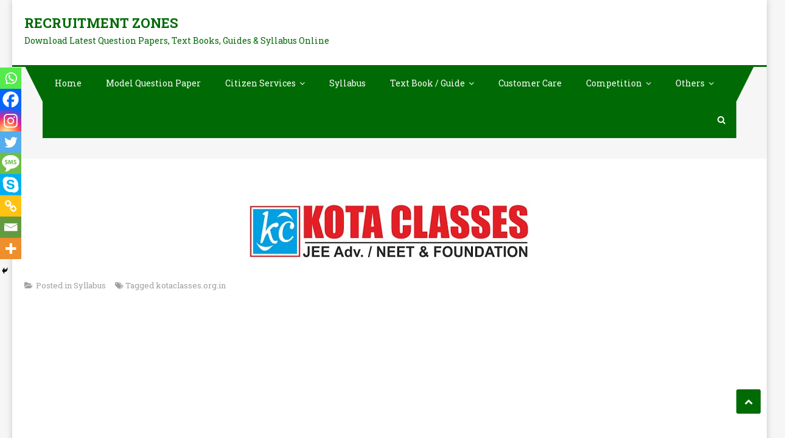

--- FILE ---
content_type: text/html; charset=utf-8
request_url: https://www.google.com/recaptcha/api2/aframe
body_size: 268
content:
<!DOCTYPE HTML><html><head><meta http-equiv="content-type" content="text/html; charset=UTF-8"></head><body><script nonce="Ye_L7Jujif5azXTbv9hG9Q">/** Anti-fraud and anti-abuse applications only. See google.com/recaptcha */ try{var clients={'sodar':'https://pagead2.googlesyndication.com/pagead/sodar?'};window.addEventListener("message",function(a){try{if(a.source===window.parent){var b=JSON.parse(a.data);var c=clients[b['id']];if(c){var d=document.createElement('img');d.src=c+b['params']+'&rc='+(localStorage.getItem("rc::a")?sessionStorage.getItem("rc::b"):"");window.document.body.appendChild(d);sessionStorage.setItem("rc::e",parseInt(sessionStorage.getItem("rc::e")||0)+1);localStorage.setItem("rc::h",'1766841677420');}}}catch(b){}});window.parent.postMessage("_grecaptcha_ready", "*");}catch(b){}</script></body></html>

--- FILE ---
content_type: application/javascript; charset=utf-8
request_url: https://fundingchoicesmessages.google.com/f/AGSKWxVArwGqPXmygV24Ya8KOgyXNZPf61eguPlr72oGl8PTAofh098sO_pndXYWlEeXo4Nznw-SV_FcuFQKfg_QNm2zQGQDW_RNFnmbAxiBAmKyQkhwnijLgmY_OSYODHCw87uV_f4cvg==?fccs=W251bGwsbnVsbCxudWxsLG51bGwsbnVsbCxudWxsLFsxNzY2ODQxNjgwLDc2OTAwMDAwMF0sbnVsbCxudWxsLG51bGwsW251bGwsWzcsMTksNiwxMCwxOCwxM10sbnVsbCxudWxsLG51bGwsbnVsbCxudWxsLG51bGwsbnVsbCxudWxsLG51bGwsM10sImh0dHBzOi8vd3d3LnJlY3J1aXRtZW50em9uZXMuaW4vdXR0YXJraGFuZC1rb3RhLXRhbGVudC1zZWFyY2gtZXhhbS1rdHNlLXN5bGxhYnVzLTIwMjIvIixudWxsLFtbOCwic0NoTkg1T3NhazAiXSxbOSwiZW4tVVMiXSxbMTksIjIiXSxbMjQsIiJdLFsyOSwiZmFsc2UiXSxbMjEsIltbW1s1LDEsWzBdXSxbMTc2Njg0MTY3Nyw2NDQ3NjMwMDBdLFsxMjA5NjAwXV1dXSJdXV0
body_size: 200
content:
if (typeof __googlefc.fcKernelManager.run === 'function') {"use strict";this.default_ContributorServingResponseClientJs=this.default_ContributorServingResponseClientJs||{};(function(_){var window=this;
try{
var jp=function(a){this.A=_.t(a)};_.u(jp,_.J);var kp=function(a){this.A=_.t(a)};_.u(kp,_.J);kp.prototype.getWhitelistStatus=function(){return _.F(this,2)};var lp=function(a){this.A=_.t(a)};_.u(lp,_.J);var mp=_.Zc(lp),np=function(a,b,c){this.B=a;this.j=_.A(b,jp,1);this.l=_.A(b,_.Jk,3);this.F=_.A(b,kp,4);a=this.B.location.hostname;this.D=_.Ag(this.j,2)&&_.O(this.j,2)!==""?_.O(this.j,2):a;a=new _.Lg(_.Kk(this.l));this.C=new _.Yg(_.q.document,this.D,a);this.console=null;this.o=new _.fp(this.B,c,a)};
np.prototype.run=function(){if(_.O(this.j,3)){var a=this.C,b=_.O(this.j,3),c=_.$g(a),d=new _.Rg;b=_.gg(d,1,b);c=_.D(c,1,b);_.dh(a,c)}else _.ah(this.C,"FCNEC");_.hp(this.o,_.A(this.l,_.Be,1),this.l.getDefaultConsentRevocationText(),this.l.getDefaultConsentRevocationCloseText(),this.l.getDefaultConsentRevocationAttestationText(),this.D);_.ip(this.o,_.F(this.F,1),this.F.getWhitelistStatus());var e;a=(e=this.B.googlefc)==null?void 0:e.__executeManualDeployment;a!==void 0&&typeof a==="function"&&_.Mo(this.o.G,
"manualDeploymentApi")};var op=function(){};op.prototype.run=function(a,b,c){var d;return _.v(function(e){d=mp(b);(new np(a,d,c)).run();return e.return({})})};_.Nk(7,new op);
}catch(e){_._DumpException(e)}
}).call(this,this.default_ContributorServingResponseClientJs);
// Google Inc.

//# sourceURL=/_/mss/boq-content-ads-contributor/_/js/k=boq-content-ads-contributor.ContributorServingResponseClientJs.en_US.sChNH5Osak0.es5.O/d=1/exm=ad_blocking_detection_executable,kernel_loader,loader_js_executable,monetization_cookie_state_migration_initialization_executable,optimization_state_updater_executable,web_iab_us_states_signal_executable,web_monetization_wall_executable/ed=1/rs=AJlcJMz7a3Aoypzl3FteasZliPsUtk5MMw/m=cookie_refresh_executable
__googlefc.fcKernelManager.run('\x5b\x5b\x5b7,\x22\x5b\x5bnull,\\\x22recruitmentzones.in\\\x22,\\\x22AKsRol-1-Sy-RN9c_j8zFjGsPSu5tikc2HEZjYuWP_ECisVMUM9CUhjwlj8w6Nlnt3D_WwNTmUwts62892rT_f-ojh5qpJMSNQDHW1luNYCrY3AfFnF3xyB51PQkSEKKuUECcqX6wgJfYW4i-ELRz3kumUCyyvA4MA\\\\u003d\\\\u003d\\\x22\x5d,null,\x5b\x5bnull,null,null,\\\x22https:\/\/fundingchoicesmessages.google.com\/f\/AGSKWxW3J-u41l-77C6lgFMLYnglB3A6V3aWphZ71AToGUwMA9uhPuQIpy3FSmqzL9SgqSrdl9_Ov99mUJSRjHRayqpwi2FVKlCTMsmQjElnsMu4DNUPFxmFwQrKfMb_SEJ6h7cvIbvZUw\\\\u003d\\\\u003d\\\x22\x5d,null,null,\x5bnull,null,null,\\\x22https:\/\/fundingchoicesmessages.google.com\/el\/AGSKWxVoJhPrICqvKmqud7z0QVckZa-nWUKLASUWqvLjDUiLzlR0SDc8Cby_Mn-KcdvbfL4ZtNx8v3eJWtOwKdMtcFVPAZzUr4V4LaC7ArYi4thCKiCoL2YKo1X0L_7mQbdtWGIKUOR5IA\\\\u003d\\\\u003d\\\x22\x5d,null,\x5bnull,\x5b7,19,6,10,18,13\x5d,null,null,null,null,null,null,null,null,null,3\x5d\x5d,\x5b2,1\x5d\x5d\x22\x5d\x5d,\x5bnull,null,null,\x22https:\/\/fundingchoicesmessages.google.com\/f\/AGSKWxXLXnh4WK95ys41txtzMwqHH92hvDKL7KFDuU-R4cSUqbwDWNquSfUmxjlClOqsx0BxxuLlEA2oG7SAh7RdtHxg_wqwPVOXSB75RLW4w09rEzb06YJFveTvHcmqrRWQmJhtBFuKew\\u003d\\u003d\x22\x5d\x5d');}

--- FILE ---
content_type: application/javascript; charset=utf-8
request_url: https://fundingchoicesmessages.google.com/f/AGSKWxXhNuMIhCPlemDrXaL11UlGQXIru5zO8gQ5TaOPK0pL3aAxGPXJbeGmOD3A3GbNJPcymQbXvqcFWuUwIXGWC_pJYd6_puKCTdBEYddOsv3am-lNULPxCnDs0MpiGQPDMz1cY29GsyuIwrFK4Hmk4cwlmG5ByMIGlZ6R3r6OHVwLetFtj_LKrkE3oI7s/_/adleaderboardtop./adclixad.-adsscript./digest/ads./ad/leaderboard.
body_size: -1288
content:
window['0e8c42d4-093d-4362-985a-9e916b39fec8'] = true;